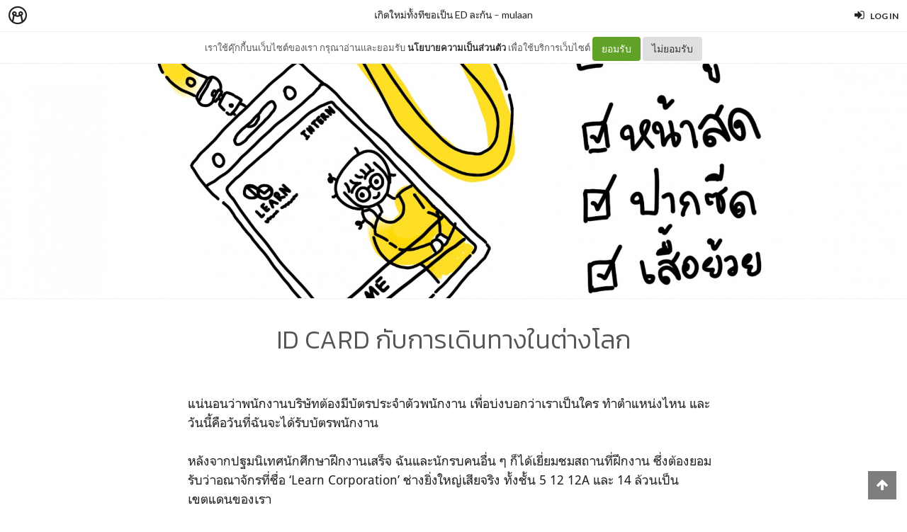

--- FILE ---
content_type: text/css
request_url: https://minimore.com/stylesheets-v2/custom_topbar-v4.css?4
body_size: 1816
content:
/* FONT-SIZE AND COLOR */


/* FONT SELECTION */


/* ## BUTTON ## */


/* ## BREAKPOINT ## */


/* ## GRID ## */


/* ## PLACEHOLDER, INPUT ## */


/* ! ## MM COIN ## */

i.mmcoin {
    margin-bottom: 0px !important;
    margin-right: 5px !important;
    margin-left: 3px !important;
    width: 18px;
    height: 16px;
    top: 1px;
    position: relative;
    display: inline-block;
    content: "";
    background-image: url("/images/coin-mnm-03.png");
    background-repeat: no-repeat;
    background-size: contain;
}

i.mmcoin.small {
    width: 14px;
    height: 12px;
}


/* ! ## MM LOGO ## */

.mmlogo {
    color: #222;
    font-size: 36px;
}

@media only screen and (max-width: 992px) {
    .mmlogo {
        height: auto;
    }
}

.mmlogo em {
    position: relative;
    bottom: 2px;
    font-style: normal;
    padding-left: 3px;
    text-transform: uppercase;
    font-size: 30px;
    color: #f9dd53;
}

.mmlogo.large {
    font-size: 52px;
}

.mmlogo.large em {
    font-size: 40px;
    bottom: 4px;
}

@media only screen and (max-width: 768px) {
    .mmlogo {
        font-size: 30px !important;
    }
    .mmlogo em {
        font-size: 24px !important;
        bottom: 2px !important;
    }
}

.mmlogo.main {
    font-size: 52px;
}

@media only screen and (max-width: 768px) {
    .mmlogo.main {
        font-size: 40px !important;
    }
}


/* ! ## TOP MESSAGE ## */

.topbar-message {
    position: absolute;
    width: 100%;
    height: 0;
    top: -45px;
    text-align: center;
    z-index: 16000;
}

.topbar-message.fixed {
    position: fixed;
    top: 0px;
}

.topbar-message span {
    display: inline-block;
    color: #555;
    font-family: "Lato", "DroidSans-Regular";
    font-size: 14px;
    padding-top: 10px;
    overflow: hidden;
    text-overflow: ellipsis;
    white-space: nowrap;
    max-width: 80%;
}

.topbar-message span.status {
    color: #CCC;
    font-style: italic;
}

.topbar-message span a {
    -webkit-transition: color 300ms ease-out 0s;
    -moz-transition: color 300ms ease-out 0s;
    -ms-transition: color 300ms ease-out 0s;
    -o-transition: color 300ms ease-out 0s;
    transition: color 300ms ease-out 0s;
    color: #222;
}

.topbar-message span a:active,
.topbar-message span a:focus {
    color: #222 !important;
}

.topbar-message span a:hover {
    color: black !important;
}

@media only screen and (max-width: 768px) {
    .topbar-message span {
        max-width: 50%;
    }
}


/* ! ## TOP BAR ## */

#top-bar {
    background: #FFF;
    height: 45px !important;
    z-index: 16000;
    /* ! ## TOP BAR USER MENU ## */
    /* ! ## RIGHT TOP LINKS FIXED ## */
}

#top-bar.fixed {
    position: fixed;
    z-index: 16000;
    width: 100%;
    top: 0;
}

#top-bar .container {
    padding: 0;
    position: relative;
}

#top-bar .col_half {
    display: inline-block;
    width: auto;
}

#top-bar .top-links li {
    border-left: 0;
    height: 45px;
}

@media only screen and (max-width: 992px) {
    #top-bar .top-links li {
        float: left !important;
        margin-right: 0 !important;
    }
}

#top-bar .top-links li a {
    -webkit-transition: color 300ms ease-out 0s;
    -moz-transition: color 300ms ease-out 0s;
    -ms-transition: color 300ms ease-out 0s;
    -o-transition: color 300ms ease-out 0s;
    transition: color 300ms ease-out 0s;
    color: #222;
    line-height: 45px;
    cursor: pointer;
}

#top-bar .top-links li a:active,
#top-bar .top-links li a:focus {
    color: #222 !important;
}

#top-bar .top-links li a:hover {
    color: black !important;
}

#top-bar .top-links li a i {
    font-size: 16px;
    line-height: normal;
}

#top-bar .top-links li a i.mm-logo {
    font-size: 26px;
    line-height: inherit;
    top: 0;
}

#top-bar .top-links li a em {
    font-style: normal;
}

@media only screen and (max-width: 992px) {
    #top-bar .top-links li a em {
        display: none;
    }
}

#top-bar .top-links li a .avatar img {
    border-radius: 200px;
    width: 30px;
    height: 30px;
    border: 1px solid #f4f4f4;
}

@media only screen and (min-width: 992px) {
    #top-bar .top-links li a.imargin i {
        margin-right: 8px;
    }
}

#top-bar .top-links li a.trigger-btn {
    position: relative;
    line-height: 43px;
}

#top-bar .top-links li a.trigger-btn i {
    font-size: 14px;
}

#top-bar .top-links li a.trigger-btn.hasalert:after {
    display: block;
    content: '';
    position: absolute;
    top: 12px;
    right: 10px;
    width: 6px;
    height: 6px;
    background: red;
    border-radius: 50px;
}

#top-bar .top-links li.logo {
    z-index: 700;
}

#top-bar .top-links li:hover {
    background: none;
}

#top-bar .top-links li.active {
    border-bottom: 5px solid #f9dd53;
}

#top-bar .top-links .topbar-menu-off {
    -webkit-transition: all 200ms ease-in 0s;
    -moz-transition: all 200ms ease-in 0s;
    -ms-transition: all 200ms ease-in 0s;
    -o-transition: all 200ms ease-in 0s;
    transition: all 200ms ease-in 0s;
}

#top-bar .top-links .topbar-menu-off .topbar-menu-trigger {
    -webkit-transition: all 200ms ease-in 0s;
    -moz-transition: all 200ms ease-in 0s;
    -ms-transition: all 200ms ease-in 0s;
    -o-transition: all 200ms ease-in 0s;
    transition: all 200ms ease-in 0s;
    z-index: 700;
    opacity: 0;
    margin-left: -20px;
}

@media only screen and (min-width: 992px) {
    #top-bar .top-links .topbar-menu-off:hover .topbar-menu-trigger {
        opacity: 1;
        margin-left: 0;
    }
}

#top-bar .topbar-user-content {
    position: absolute;
    right: 0px;
    top: 45px;
    background: #FFF;
    box-shadow: 0 3px 8px 2px rgba(0, 0, 0, 0.05);
    display: none;
    z-index: 900;
}

#top-bar .topbar-user-content ul {
    margin: 0;
    padding: 0;
}

#top-bar .topbar-user-content ul li {
    list-style: none;
    border-bottom: 1px solid #EFEFEF;
}

#top-bar .topbar-user-content ul li.info a {
    text-align: center;
    padding: 15px 15px;
}

#top-bar .topbar-user-content ul li.info .image img {
    max-width: 50px;
    width: 100%;
    border-radius: 100px;
    margin-bottom: 5px;
}

#top-bar .topbar-user-content ul li.info .title {
    font-size: 12px;
    font-weight: 600;
    text-transform: uppercase;
    color: #222;
    display: block;
}

#top-bar .topbar-user-content ul li a {
    color: #222;
    display: block;
    line-height: normal;
}

#top-bar .topbar-user-content ul li a .wallet {
    color: #222;
    font-style: normal;
    float: right;
    padding-top: 1px;
}

#top-bar .topbar-user-content ul li a i {
    margin-right: 8px;
    font-weight: bold;
}

#top-bar .topbar-user-content ul li a:hover {
    background: rgba(0, 0, 0, 0.02);
}

#top-bar #topbar-usermenu-content {
    width: 220px;
}

@media only screen and (max-width: 768px) {
    #top-bar #topbar-usermenu-content {
        width: 100%;
    }
}

#top-bar #topbar-usermenu-content ul li a {
    text-transform: uppercase;
    font-weight: 600;
    padding: 10px 15px;
    font-size: 12px;
}

#top-bar #topbar-usermenu-content ul li.info a {
    padding: 15px;
}

#top-bar #topbar-notification-content {
    width: 360px;
}

@media only screen and (max-width: 768px) {
    #top-bar #topbar-notification-content {
        width: 100%;
    }
}

#top-bar #topbar-notification-content ul li a {
    font-size: 13px;
    padding: 10px;
    color: #555;
}

@media only screen and (max-width: 768px) {
    #top-bar .fright .top-links li a {
        padding-left: 0;
    }
}


/* ! ## HEADER ## */

#header {
    height: auto !important;
}

#header #header-main {
    padding: 35px 0;
}

@media only screen and (max-width: 768px) {
    #header #header-main {
        padding: 20px 0;
    }
}

#header #logo {
    margin-left: 5px;
    color: #222;
}

@media only screen and (max-width: 992px) {
    #header #logo {
        height: auto;
    }
}

#header #logo em {
    position: relative;
    bottom: 2px;
    font-style: normal;
    padding-left: 5px;
    text-transform: uppercase;
    font-size: 30px;
    color: #f9dd53;
}

@media only screen and (max-width: 768px) {
    #header #logo {
        font-size: 30px;
    }
    #header #logo em {
        font-size: 24px;
    }
}

#header .nav-action-menu {
    height: auto;
}

#header .nav-action-menu ul {
    border-right: none;
    padding: 0;
    margin: 0;
    height: auto;
}

@media only screen and (max-width: 992px) {
    #header .nav-action-menu ul {
        display: block;
        text-align: center;
        border-top: 1px solid #f5f5f5 !important;
        margin: 25px -15px 0 !important;
        padding-top: 25px !important;
    }
}

@media only screen and (max-width: 768px) {
    #header .nav-action-menu ul {
        margin: 15px -15px 0 !important;
        padding-top: 20px !important;
    }
}

@media only screen and (max-width: 992px) {
    #header .nav-action-menu ul li {
        display: inline-block;
        border: none;
    }
}

#header .nav-action-menu ul li a {
    height: auto;
    font-size: 12px;
    font-family: "Kanit";
    font-weight: normal;
    line-height: normal !important;
    color: #222;
}

@media only screen and (max-width: 992px) {
    #header .nav-action-menu ul li a {
        padding: 0 15px !important;
        font-size: 10px;
    }
}

@media only screen and (max-width: 768px) {
    #header .nav-action-menu ul li a {
        padding: 0 6px !important;
        font-size: 8px;
    }
}

#header .nav-action-menu ul li a div {
    height: auto;
    padding: 0;
    text-align: center;
    margin-bottom: 2px;
}

@media only screen and (max-width: 992px) {
    #header .nav-action-menu ul li a div {
        line-height: normal;
    }
}

@media only screen and (max-width: 992px) {
    #header .nav-action-menu ul li a div i {
        display: block;
        width: auto;
        font-size: 28px !important;
    }
}

#header .nav-action-menu ul li a div .menu-icon {
    width: 32px;
}


/* ! ## WRAPPER ## */

.wrapper.fixedtopbar {
    margin-top: 45px !important;
}

@media only screen and (max-width: 992px) {
    .wrapper.fixedbottombar {
        margin-bottom: 40px !important;
    }
}


/* ! ## FOOTER ## */

#footer {
    font-family: "Lato", "DroidSans-Regular";
}

#footer .cr {
    font-size: 12px;
    display: block;
    margin-top: 10px;
}

#footer .copyright-links b {
    color: rgba(255, 255, 255, 0.4);
}


/* ! ## BOTTOM BAR ## */

#bottom-bar {
    position: fixed;
    bottom: 0;
    width: 100%;
    display: block;
    z-index: 800;
    background: #222;
    height: 40px;
}

#bottom-bar .count-item {
    float: left;
    width: 50%;
    height: 45px;
}

#bottom-bar .count-item i {
    float: left;
    color: #f9dd53;
    font-size: 24px;
    margin: 0 8px;
}

#bottom-bar .count-item .counter {
    float: left;
    color: #FFF;
    font-size: 20px;
    margin-right: 8px;
    margin-top: 2px;
}

#bottom-bar .count-item h5 {
    float: left;
    color: #FFF;
    font-size: 10px;
    font-weight: 600;
    margin-right: 4px;
    margin-top: 13px;
}

#bottom-bar .social-list {
    float: right;
    width: 50%;
}

#bottom-bar .social-list a {
    display: block;
    margin: 0;
    width: 25%;
    height: 40px;
    border-radius: 0;
}

@media only screen and (min-width: 992px) {
    #bottom-bar {
        display: none;
    }
}